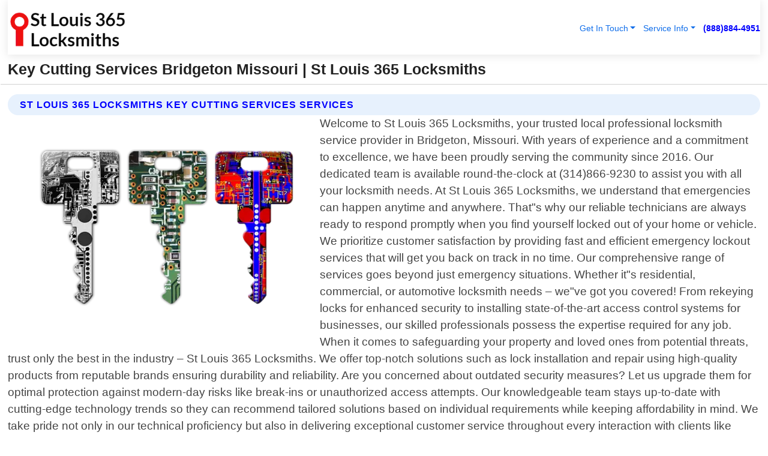

--- FILE ---
content_type: text/html; charset=utf-8
request_url: https://www.stlouis365locksmiths.com/key-cutting-services-bridgeton-missouri
body_size: 14660
content:

<!DOCTYPE html>
<html lang="en">
<head id="HeaderTag"><link rel="preconnect" href="//www.googletagmanager.com/" /><link rel="preconnect" href="//www.google-analytics.com" /><link rel="preconnect" href="//maps.googleapis.com/" /><link rel="preconnect" href="//maps.gstatic.com/" /><title>
	Key Cutting Services Bridgeton Missouri
</title><meta charset="utf-8" /><meta content="width=device-width, initial-scale=1.0" name="viewport" /><link id="favicon" href="/Content/Images/1375/FAVICON.png" rel="icon" /><link id="faviconapple" href="/assets/img/apple-touch-icon.png" rel="apple-touch-icon" /><link rel="preload" as="script" href="//cdn.jsdelivr.net/npm/bootstrap@5.3.1/dist/js/bootstrap.bundle.min.js" />
<link rel="canonical" href="https://www.stlouis365locksmiths.com/key-cutting-services-bridgeton-missouri" /><meta name="title" content="Key Cutting Services Bridgeton Missouri " /><meta name="description" content="Key Cutting Services Bridgeton Missouri by St Louis 365 Locksmiths, A Professional Locksmith Services" /><meta name="og:title" content="Key Cutting Services Bridgeton Missouri " /><meta name="og:description" content="Key Cutting Services Bridgeton Missouri by St Louis 365 Locksmiths, A Professional Locksmith Services" /><meta name="og:site_name" content="https://www.StLouis365Locksmiths.com" /><meta name="og:type" content="website" /><meta name="og:url" content="https://www.stlouis365locksmiths.com/key-cutting-services-bridgeton-missouri" /><meta name="og:image" content="https://www.StLouis365Locksmiths.com/Content/Images/1375/LOGO.webp" /><meta name="og:image:alt" content="St Louis 365 Locksmiths Logo" /><meta name="geo.region" content="US-MO"/><meta name="geo.placename" content="Bridgeton" /><meta name="geo.position" content="38.7663;-90.4221" /><meta name="ICBM" content="38.7663,-90.4221" /><script type="application/ld+json">{"@context": "https://schema.org","@type": "LocalBusiness","name": "St Louis 365 Locksmiths","address": {"@type": "PostalAddress","addressLocality": "Las Vegas","addressRegion": "NV","postalCode": "89178","addressCountry": "US"},"priceRange":"$","image": "https://www.StLouis365Locksmiths.com/content/images/1375/logo.png","email": "support@StLouis365Locksmiths.com","telephone": "+18888844951","url": "https://www.stlouis365locksmiths.com/bridgeton-missouri-services","@id":"https://www.stlouis365locksmiths.com/bridgeton-missouri-services","paymentAccepted": [ "cash","check","credit card", "invoice" ],"openingHours": "Mo-Su 00:00-23:59","openingHoursSpecification": [ {"@type": "OpeningHoursSpecification","dayOfWeek": ["Monday","Tuesday","Wednesday","Thursday","Friday","Saturday","Sunday"],"opens": "00:00","closes": "23:59"} ],"geo": {"@type": "GeoCoordinates","latitude": "36.1753","longitude": "-115.1364"},"hasOfferCatalog": {"@context": "http://schema.org","@type": "OfferCatalog","name": "Locksmith services","@id": "https://www.stlouis365locksmiths.com/key-cutting-services-bridgeton-missouri","itemListElement":[ { "@type":"OfferCatalog", "name":"St Louis 365 Locksmiths Services","itemListElement": []}]},"areaServed":[{ "@type":"City","name":"Bridgeton Missouri","@id":"https://www.stlouis365locksmiths.com/bridgeton-missouri-services"}]}</script></head>
<body id="body" style="display:none;font-family: Arial !important; width: 100% !important; height: 100% !important;">
    
    <script src="https://code.jquery.com/jquery-3.7.1.min.js" integrity="sha256-/JqT3SQfawRcv/BIHPThkBvs0OEvtFFmqPF/lYI/Cxo=" crossorigin="anonymous" async></script>
    <link rel="preload" as="style" href="//cdn.jsdelivr.net/npm/bootstrap@5.3.1/dist/css/bootstrap.min.css" onload="this.onload=null;this.rel='stylesheet';" />
    <link rel="preload" as="style" href="/resource/css/master.css" onload="this.onload=null;this.rel='stylesheet';" />

    <form method="post" action="./key-cutting-services-bridgeton-missouri" id="mainForm">
<div class="aspNetHidden">
<input type="hidden" name="__VIEWSTATE" id="__VIEWSTATE" value="rPEucZzCQQJszMQEiM9aNsqQvUqF8WpzlRNuLIGCNUfuOibiYmRDR7z10jAgVcKIvFfijQ19X9phuLZFT6bWjdDecYHcOFCnZbrFZPQgua4=" />
</div>

<div class="aspNetHidden">

	<input type="hidden" name="__VIEWSTATEGENERATOR" id="__VIEWSTATEGENERATOR" value="1B59457A" />
	<input type="hidden" name="__EVENTVALIDATION" id="__EVENTVALIDATION" value="Y8OXiih9Fqob4MuqypTWbW3aF6qv4J6Emau6rYjqZrSD87AcX8X4X2L9+57kXfUqB1PHQymQkJYDqVJPkDb+oMLDH8pc1TFOU9+a3YcrgKaputboiSNaTskqosjjI9MJCZUOEZCtuViAxcmaSIpGUeaGI+f1HtI5YTLr/Y6XYh+jIRSAd2ceNoPpJ/tDThBlw4NPs4nqsVw+0jXasyPOw259WQmcdtB1H2vmMAgr+us0A3ZCY3vVg6BTagWo2Oj4zVf/u0zqgo0B2qDmG9tmqxupsBhObvD27C+8zdq0ENcl47HD21K4AR+SuenkkhC6K2w7JY+vUZCfNCOeuD9KX04ug+bdloh0yHMxvjgLkevMsTbdRcbt3qOe4068t53Knd1NmzSuL/+JfDNcCDPN7w6f7CBto1m+8rMYCNyMO1FtN+jTVA5krbRGQTBD8WatR3wgivCfpBku44Od8FnCDQEJeEPeTucb+tZ1zpUM0Ytlr4RWfagUa47FuVOIK8QBiTnc/HDAylFJtfWl/armxJpgoToEJSewJu3vYVxZ9vDFfRDPkbEv3GYLQMdvFziNsGLaaplL9R0MO/Jb7wKwotqxELo4FYEAiepnbNcK+fClmBJb9K/WPMcOwCsoaNzu8n3X9l9JEA5XbQiY4GnQ9waHdyCAus4SyOEnHrsUYaYxPXNezCjnonpFUml0O7Gd1LY8+t6S70tOrP1QXHoOBG6qotEPLtZCJnHMPfuraFo+HZdDINS6zTS+7cXlLB33jTVT+gsvII+OGaOLjebcEfJKVzETs1aYeyKfwn/tQXO4A2oZHETFT+KL3dkjcU8mpm/mfSSS920Ue54Mg2LRTPwRfvC6ZC2iK0fmdWECnKAChGxOSR22ImVUVGRiKDsYXQ+cnS8SxrJB58vZld/8hzwzxnYifDM53CCZPstm/Ru9KGhhkXx74TvF1vfbNGPw1l1nldIbEeNKkg9W8QJM3nyJKNS1qNz1ZoBE0LQmIWvXU1+w2apdg/H1U9WN1XtsyTI3Jf6YmMTBzWk807F6IyXRy6grWwMg0RXm1niRdBQFKAuJPTZJwlwR2pircq+Mwl/XLaeiCTIMwvqPn9lov1NQLShZr9qG5/dMb45BSsrhQWkifJ9Fmh1FeP4hKFtOEZ6LVYf+YHSZguT6mxeoQqaHrTblHsIBgXK8deD+nCQzGunebDapnNdkWhbkMU/[base64]/fl/NRmGJZSGaBS20fcKlaree9yXV72WH8T8EFbVSpWMASodsE44y/f+bgM/ceDPyoyBlXF30RhjmH9dx2mUVgE6T5AZ1UMibupY8A059M9jakROjut6kkZYDIykWfgUPNyuaYrRyBXRcy5x2qpxXgwVjYlPaSfcFRtfriuLD41Q4oU7cqnbzKec+6QeO/2Jk1oDHtEeATQjh5baQlvtbbWcaypVfY9/WFWTp41ok8o87XW7cYepUv6yZ/[base64]/jR605R71U7H2+3DmudjaBOZSp/LB3WZiDHgwBu+pS5hkIW/KW3MkpchWWtFtQ7W9myZCb+YfWCvP1AnqMa9dMSoFRsBFDt/gla0yu6YedzKtZk2cqsDMNJ1dYOnQU2S3p5YvgfVudsyGX31/HMZxzWmeHCShqICjeOGJ+qur4+Uso65vavRbG1EcyUDyHkdZislf4KIZK2XUyakYq/SZ7v1ryyzBTWZAX1RyF/8Bvfmo3lce72tUuUW13KQcM3AWc/lYWxw+NuR4DGaDwugzGRDdHCdDU+z9GnD+zWz2VEG+J5jOYRV2sD5ltKZ8d58litYzqXMz0AX3yf+MMPQfRoxEdOBrcL/obsubwzcwePrksBTm4wmX5vwr4sFYMpwuNybDDOedK6qup1aQFC7IUrTg6YLwjJN8BDVwxHePM6U1JAEfoPFdtai4UmKWAz3Z5k6PZioef2BDlEDA/lgZtr07BFHoo2I90RnTtTPBkdh8gxMeAoSTDE/fazDxGixVKNDEoB65UaY09QwpN8w+m4lkE736KD2c682xB+fFuziplRQpqgLfK22fj7SjuxRz3LgExMRFNMBWanUoBfHF+KOWXAsbktQZmtwu3jf7SRmKF2G5+wAhQZRkYmanUFFsnxjQVAZFCLtySwylD0LniPcyIvufoEV/746fM6lJ0s+ylwkWGtUWWXUxBlyq027Joiy4lDNH6IYyKuU0RncQNe6sk6yTQtrhK2bBwowsotWyakM4JY/p5w41FabcgG8xLm8vzvHMD0iNCzOx0ZDnK4hdfa2elS6LUe6ORBJ5njVC0IU6Eh4UTw/rEhyBeQ1v/BGwdF8HkY8rNxl2UuWqeb8QqH/NyYCtAJlOCPQ3ZyptzmxIjy+8+iUcRISe+C3RSIpXygqgcvKSEkgSU2Y0fVU+iiKNsFr26X928iynmSt6y3uQZKdMrRWG9YkZ2N7D/iD0kx4x+zzZ9kaYUtpsZ+0PqcASUE7jJAkidKyw6/biQNYelC4D7eb64KF/49wkD/2FK8XeFNnPEPZt6UGt2dWF1KzMdDe3gQNleupr2gERpGHqTxGKrSmeopni2k8zqXXQKZz9eDQH5YBw/lA3VwbQL7X5WdRb6zXH3Vfx/FlVeFOV6XFs+8611IBRYZ1C5GF5vqpdNEUVfEiTqZ3eNGErwN4pd+RD3vqxtuzVqz3y9NR6AGy9qX2mA+o+Wks7O+T+jRrej2B9v3rfhsoVseKdO+zh0R20" />
</div>
        <div id="ButtonsHidden" style="display:none;">
            <input type="submit" name="ctl00$ContactMessageSend" value="Send Contact Message Hidden" id="ContactMessageSend" />
        </div>
        <input name="ctl00$contact_FirstName" type="hidden" id="contact_FirstName" />
        <input name="ctl00$contact_LastName" type="hidden" id="contact_LastName" />
        <input name="ctl00$contact_EmailAddress" type="hidden" id="contact_EmailAddress" />
        <input name="ctl00$contact_PhoneNumber" type="hidden" id="contact_PhoneNumber" />
        <input name="ctl00$contact_Subject" type="hidden" id="contact_Subject" />
        <input name="ctl00$contact_Message" type="hidden" id="contact_Message" />
        <input name="ctl00$contact_ZipCode" type="hidden" id="contact_ZipCode" />
        <input type="hidden" id="masterJsLoad" name="masterJsLoad" value="" />
        <input name="ctl00$ShowConnectorModal" type="hidden" id="ShowConnectorModal" value="true" />
        <input name="ctl00$UseChatModule" type="hidden" id="UseChatModule" />
        <input name="ctl00$metaId" type="hidden" id="metaId" value="1375" />
        <input name="ctl00$isMobile" type="hidden" id="isMobile" />
        <input name="ctl00$affId" type="hidden" id="affId" />
        <input name="ctl00$referUrl" type="hidden" id="referUrl" />
        <input name="ctl00$businessId" type="hidden" id="businessId" value="10010161" />
        <input name="ctl00$stateId" type="hidden" id="stateId" />
        <input name="ctl00$businessPublicPhone" type="hidden" id="businessPublicPhone" />
        <input type="hidden" id="cacheDate" value="1/20/2026 12:39:14 PM" />
        <input name="ctl00$BusinessIndustryPriceCheckIsAffiliate" type="hidden" id="BusinessIndustryPriceCheckIsAffiliate" value="0" />
        
        <div class="form-group">
            <header id="header" style="padding: 0 !important;"><nav class="navbar navbar-expand-sm bg-white navbar-light"><a class="navbar-brand" href="/home" title="St Louis 365 Locksmiths Locksmith Services"><img src="/content/images/1375/logo.webp" class="img-fluid imgmax500" width="500" height="auto" alt="St Louis 365 Locksmiths Locksmith Services" style="height: calc(60px + 0.390625vw) !important;width:auto;" title="St Louis 365 Locksmiths Logo"></a> <div class="collapse navbar-collapse justify-content-end" id="collapsibleNavbar"> <ul class="navbar-nav"> <li class="nav-item dropdown"> &nbsp; <a class="navlink dropdown-toggle" href="#" role="button" data-bs-toggle="dropdown">Get In Touch</a>&nbsp; <ul class="dropdown-menu"><li><a class="dropdown-item" href="/about" title="About St Louis 365 Locksmiths">About Us</a></li><li><a class="dropdown-item" href="/contact" title="Contact St Louis 365 Locksmiths">Contact Us</a></li><li><a class="dropdown-item" href="#" onclick="openInstaConnectModal();" title="Instantly Connect With St Louis 365 Locksmiths">InstaConnect With Us</span></li><li><a class="dropdown-item" href="/quoterequest" title="Request A Quote From {meta.CompanyName}">Request A Quote</a></li></ul> </li> <li class="nav-item dropdown"> &nbsp;<a class="navlink dropdown-toggle" href="#" role="button" data-bs-toggle="dropdown">Service Info</a>&nbsp; <ul class="dropdown-menu"> <li><a class="dropdown-item" href="/ourservices" title="St Louis 365 Locksmiths Services">Services</a></li><li><a class="dropdown-item" href="/serviceareas" title="St Louis 365 Locksmiths Service Area">Service Area</a></li></ul> </li></ul> </div><div><button class="navbar-toggler" type="button" data-bs-toggle="collapse" data-bs-target="#collapsibleNavbar" title="show navigation menu"> <span class="navbar-toggler-icon"></span></button>&nbsp;<span class="navlink fontbold" style="color:blue !important;" onclick="openInstaConnectModal();" title="Click to have us call you">(888)884-4951</span></div></nav></header>

            <div id="topNav" class="hdrNav"></div>

            <h1 id="H1Tag" class="h1Main">Key Cutting Services Bridgeton Missouri  | St Louis 365 Locksmiths</h1>
            <h2 id="H2Tag" class="h2Main">St Louis 365 Locksmiths - Key Cutting Services in Bridgeton Missouri</h2>


            <div id="hero" class="row" style="display: none;">
                

            </div>
            <div id="main" class="row">
                <hr />
                
    <div id="MAINCONTENT_MainContent"><div class="section-title"><h2 class="h2Main">St Louis 365 Locksmiths Key Cutting Services Services </h2></div><picture><source data-srcset="/images/1375/key-cutting-services-bridgeton-missouri.webp" type="image/webp" srcset="data:,1w"/><source data-srcset="/images/1375/key-cutting-services-bridgeton-missouri.jpg" type="image/jpeg" srcset="data:,1w"/><img crossorigin="anonymous" src="/images/1375/key-cutting-services-bridgeton-missouri.webp" class="textWrap img-fluid imgmax500" alt="Key-Cutting-Services--in-Bridgeton-Missouri-key-cutting-services-bridgeton-missouri.jpg-image" title="Key-Cutting-Services--in-Bridgeton-Missouri-key-cutting-services-bridgeton-missouri.jpg"/></picture><p>Welcome to St Louis 365 Locksmiths, your trusted local professional locksmith service provider in Bridgeton, Missouri. With years of experience and a commitment to excellence, we have been proudly serving the community since 2016. Our dedicated team is available round-the-clock at (314)866-9230 to assist you with all your locksmith needs. At St Louis 365 Locksmiths, we understand that emergencies can happen anytime and anywhere. That"s why our reliable technicians are always ready to respond promptly when you find yourself locked out of your home or vehicle. We prioritize customer satisfaction by providing fast and efficient emergency lockout services that will get you back on track in no time. Our comprehensive range of services goes beyond just emergency situations. Whether it"s residential, commercial, or automotive locksmith needs – we"ve got you covered! From rekeying locks for enhanced security to installing state-of-the-art access control systems for businesses, our skilled professionals possess the expertise required for any job. When it comes to safeguarding your property and loved ones from potential threats, trust only the best in the industry – St Louis 365 Locksmiths. We offer top-notch solutions such as lock installation and repair using high-quality products from reputable brands ensuring durability and reliability. Are you concerned about outdated security measures? Let us upgrade them for optimal protection against modern-day risks like break-ins or unauthorized access attempts. Our knowledgeable team stays up-to-date with cutting-edge technology trends so they can recommend tailored solutions based on individual requirements while keeping affordability in mind. We take pride not only in our technical proficiency but also in delivering exceptional customer service throughout every interaction with clients like yourself. You can rely on us not just during emergencies but also when seeking expert advice regarding enhancing overall security</p><hr/> <section class="services"><div class="section-title"><h2 class="h2Main">Bridgeton Missouri Services Offered</h2></div><h4><a href="/bridgeton-missouri-services" title="Bridgeton Missouri Services" class="cursorpoint106eea">Bridgeton Missouri Map</a></h4><div class="fullsize100 google-maps noborder"><iframe src="https://www.google.com/maps/embed/v1/place?key=AIzaSyBB-FjihcGfH9ozfyk7l0_OqFAZkXKyBik&q=Bridgeton Missouri" width="600" height="450" allowfullscreen loading="lazy" referrerpolicy="no-referrer-when-downgrade" title="Bridgeton Missouri Map"></iframe></div> View Our Full List of <a href="/Bridgeton-Missouri-Services" title="Bridgeton Missouri Services">Bridgeton Missouri Services</a> </section></div>

            </div>
            <footer id="footer"><hr/><div class='footer-newsletter'> <div class='row justify-content-center'> <div class='col-lg-6'> <h4>Have A Question or Need More Information?</h4> <div class='nonmob'> <div class='displaynone'><p>Enter your phone number and we'll call you right now!</p><input type='text' name='CTCPhone' id='CTCPhone' class='form-control'/></div> <button type='button' class='btn btn-primary' onclick='openInstaConnectModal();'>Contact Us Now</button> </div><div class='mob'><a class='btn-buy mob' href='tel://+1(888)884-4951' title='Click to Call St Louis 365 Locksmiths'>Call Or Text Us Now (888)884-4951</a></div></div> </div> </div> <hr/> <div class='footer-top'> <div class='row'><div class='col-lg-12 col-md-12 footer-contact'><h3>St Louis 365 Locksmiths</h3><div class='sizesmall'> <p style='color:black;'><strong>Address:</strong>Las Vegas NV 89178<br/><strong>Phone:</strong>+18888844951<br/><strong>Email:</strong>support@stlouis365locksmiths.com<br/></p> </div> </div> <div class='row'> <div class='col-lg-12 col-md-12 footer-links'> <h4>Useful Links</h4><div class='row'><div class='col-md-3'><a href='/home' class='sizelarge' title='St Louis 365 Locksmiths Home Page'>Home</a>&nbsp;&nbsp;&nbsp; </div><div class='col-md-3'><a href='/about' class='sizelarge' title='St Louis 365 Locksmiths About Page'>About Us</a>&nbsp;&nbsp;&nbsp; </div><div class='col-md-3'><a href='/contact' class='sizelarge' title='St Louis 365 Locksmiths Contact Us Page'>Contact Us</a>&nbsp;&nbsp;&nbsp;</div><div class='col-md-3'><a href='/ourservices' class='sizelarge' title='St Louis 365 Locksmiths Services'>Services</a>&nbsp;</div></div><div class='row'><div class='col-md-3'><a href='/serviceareas' class='sizelarge' title='St Louis 365 Locksmiths Service Area'>Service Area</a>&nbsp;&nbsp;&nbsp; </div><div class='col-md-3'><a href='/termsofservice' class='sizelarge' title='St Louis 365 Locksmiths Terms of Service'>Terms of Service</a>&nbsp;&nbsp;&nbsp; </div><div class='col-md-3'><a href='/privacypolicy' class='sizelarge' title='St Louis 365 Locksmiths Privacy Policy'>Privacy Policy</a>&nbsp;&nbsp;&nbsp; </div><div class='col-md-3'><a href='/quoterequest' class='sizelarge' title='St Louis 365 Locksmiths Quote Request'>Quote Request</a>&nbsp;&nbsp;&nbsp; </div></div></div></div> </div> </div><hr/> <div class='py-4'><div class='sizesmalldarkgrey'>This site serves as a free service to assist homeowners in connecting with local service contractors. All contractors are independent, and this site does not warrant or guarantee any work performed. It is the responsibility of the homeowner to verify that the hired contractor furnishes the necessary license and insurance required for the work being performed. All persons depicted in a photo or video are actors or models and not contractors listed on this site.</div><hr/><div class='copyright'>&copy; Copyright 2018-2026 <strong><span>St Louis 365 Locksmiths</span></strong>. All Rights Reserved</div> </div></footer>
        </div>
        <div class="modal fade industryPriceCheck" tabindex="1" style="z-index: 1450" role="dialog" aria-labelledby="industryPriceCheckHeader" aria-hidden="true">
            <div class="modal-dialog modal-lg centermodal">
                <div class="modal-content">
                    <div class="modal-header">
                        <div class="row">
                            <div class="col-md-12">
                                <h5 class="modal-title mt-0" id="industryPriceCheckHeader">Check Live/Current Prices By Industry & Zip Code</h5>
                            </div>
                        </div>
                        <button type="button" id="industryPriceCheckClose" class="close" data-bs-dismiss="modal" aria-hidden="true">×</button>
                    </div>
                    
                    <div class="modal-body" id="industryPriceCheckBody">
                        <div class="row">
                            <div class="col-md-6">
                                <label for="BusinessIndustryPriceCheck" class="control-label">Business Industry</label><br />
                                <select name="ctl00$BusinessIndustryPriceCheck" id="BusinessIndustryPriceCheck" tabindex="2" class="form-control">
	<option selected="selected" value="211">ACA Obamacare Insurance </option>
	<option value="194">Additional Dwelling Units</option>
	<option value="169">Air Conditioning</option>
	<option value="183">Air Duct Cleaning</option>
	<option value="37">Appliance Repair</option>
	<option value="203">Asbestos</option>
	<option value="164">Auto Body Shop</option>
	<option value="134">Auto Detailing</option>
	<option value="165">Auto Glass</option>
	<option value="207">Auto Insurance</option>
	<option value="166">Auto Repair</option>
	<option value="216">Bankruptcy Attorney</option>
	<option value="170">Bathroom Remodeling</option>
	<option value="170">Bathroom Remodeling</option>
	<option value="184">Biohazard Cleanup</option>
	<option value="137">Boat Rental</option>
	<option value="201">Cabinets</option>
	<option value="215">Car Accident Attorney</option>
	<option value="181">Carpet and Rug Dealers</option>
	<option value="43">Carpet Cleaning</option>
	<option value="171">Chimney Cleaning and Repair</option>
	<option value="232">Chiropractor</option>
	<option value="126">Commercial Cleaning</option>
	<option value="185">Commercial Remodeling</option>
	<option value="198">Computer Repair</option>
	<option value="172">Concrete</option>
	<option value="172">Concrete</option>
	<option value="172">Concrete</option>
	<option value="172">Concrete</option>
	<option value="199">Copier Repair</option>
	<option value="186">Covid Cleaning</option>
	<option value="240">Credit Repair</option>
	<option value="218">Criminal Attorney</option>
	<option value="241">Debt Relief</option>
	<option value="200">Decks</option>
	<option value="233">Dentist</option>
	<option value="234">Dermatologists</option>
	<option value="219">Divorce Attorney</option>
	<option value="195">Door Installation</option>
	<option value="236">Drug &amp; Alcohol Addiction Treatment</option>
	<option value="220">DUI Attorney</option>
	<option value="192">Dumpster Rental</option>
	<option value="74">Electrician</option>
	<option value="221">Employment Attorney</option>
	<option value="222">Family Attorney</option>
	<option value="173">Fencing</option>
	<option value="209">Final Expense Insurance</option>
	<option value="197">Fire Damage</option>
	<option value="243">Flight Booking</option>
	<option value="174">Flooring</option>
	<option value="244">Florists</option>
	<option value="223">Foreclosure Attorney</option>
	<option value="202">Foundations</option>
	<option value="132">Garage Door</option>
	<option value="155">Gutter Repair and Replacement</option>
	<option value="66">Handyman</option>
	<option value="210">Health Insurance</option>
	<option value="239">Hearing Aids</option>
	<option value="177">Heating</option>
	<option value="69">Heating and Air Conditioning</option>
	<option value="139">Home and Commercial Security</option>
	<option value="196">Home Internet</option>
	<option value="70">Home Remodeling</option>
	<option value="70">Home Remodeling</option>
	<option value="70">Home Remodeling</option>
	<option value="212">Homeowners Insurance</option>
	<option value="245">Hotels</option>
	<option value="224">Immigration Attorney</option>
	<option value="204">Insulation</option>
	<option value="31">Interior and Exterior Painting</option>
	<option value="242">IRS Tax Debt</option>
	<option value="67">Junk Removal</option>
	<option value="175">Kitchen Remodeling</option>
	<option value="163">Landscaping</option>
	<option value="63">Lawn Care</option>
	<option value="208">Life Insurance</option>
	<option value="246">Limo Services</option>
	<option value="247">Local Moving</option>
	<option value="81">Locksmith</option>
	<option value="248">Long Distance Moving</option>
	<option value="205">Masonry</option>
	<option value="82">Massage</option>
	<option value="225">Medical Malpractice Attorney</option>
	<option value="213">Medicare Supplemental Insurance</option>
	<option value="230">Mesothelioma Attorney</option>
	<option value="176">Mold Removal</option>
	<option value="182">Mold Testing</option>
	<option value="250">Mortgage Loan</option>
	<option value="249">Mortgage Loan Refinance</option>
	<option value="89">Moving</option>
	<option value="187">Paving</option>
	<option value="217">Personal Injury Attorney</option>
	<option value="93">Pest Control</option>
	<option value="214">Pet Insurance</option>
	<option value="235">Physical Therapists</option>
	<option value="133">Plumbing</option>
	<option value="237">Podiatrists</option>
	<option value="108">Pool Building and Remodeling</option>
	<option value="162">Pool Maintenance</option>
	<option value="193">Portable Toilets</option>
	<option value="161">Pressure Washing</option>
	<option value="72">Residential Cleaning</option>
	<option value="136">Roofing</option>
	<option value="188">Satellite TV</option>
	<option value="156">Security Equipment Installation</option>
	<option value="189">Self Storage</option>
	<option value="179">Siding</option>
	<option value="226">Social Security Disability Attorney</option>
	<option value="158">Solar Installation</option>
	<option value="167">Towing Service</option>
	<option value="227">Traffic Attorney</option>
	<option value="168">Tree Service</option>
	<option value="190">TV Repair</option>
	<option value="238">Veterinarians</option>
	<option value="206">Walk-In Tubs</option>
	<option value="135">Water Damage</option>
	<option value="191">Waterproofing</option>
	<option value="178">Wildlife Control</option>
	<option value="178">Wildlife Control</option>
	<option value="228">Wills &amp; Estate Planning Attorney</option>
	<option value="117">Window Cleaning</option>
	<option value="154">Windows and Doors</option>
	<option value="229">Workers Compensation Attorney</option>
	<option value="231">Wrongful Death Attorney</option>

</select>
                            </div>
                            <div class="col-md-6">
                                <label for="BusinessIndustryPriceCheckZipCode" class="control-label">Zip Code</label>
                                <input name="ctl00$BusinessIndustryPriceCheckZipCode" type="text" id="BusinessIndustryPriceCheckZipCode" tabindex="1" title="Please enter the customer 5 digit zip code." class="form-control" Placeholder="Required - Zip Code" />
                            </div>
                        </div>
                        <div class="row">
                            <div class="col-md-6">
                                <label for="BusinessIndustryPriceCheckButton" class="control-label">&nbsp; </label><br />

                                <input type="submit" name="ctl00$BusinessIndustryPriceCheckButton" value="Check Current Bid" onclick="return $(&#39;#BusinessIndustryPriceCheck&#39;).val().length>0 &amp;&amp; $(&#39;#BusinessIndustryPriceCheckZipCode&#39;).val().length>0;" id="BusinessIndustryPriceCheckButton" class="btn btn-success" />
                            </div>
                        </div>
                        <div class="row">
                            <div id="BusinessIndustryPriceCheckResult" class="col-md-12"></div>
                            <button type="button" id="industryPriceCheckOpen" class="btn btn-primary waves-effect waves-light" data-bs-toggle="modal" data-bs-target=".industryPriceCheck" style="display: none;">interact popup</button>

                        </div>
                    </div>
                </div>
            </div>
        </div>
        <div class="modal fade instaConnect" tabindex="100" style="z-index: 1450" role="dialog" aria-labelledby="instaConnectHeader" aria-hidden="true">
            <div class="modal-dialog modal-lg centermodal">
                <div class="modal-content">
                    <div class="modal-header">
                        <div class="row">
                            <div class="col-md-6">
                                <img id="ConnectorLogo" class="width100heightauto" src="/Content/Images/1375/LOGO.webp" alt="St Louis 365 Locksmiths" />
                            </div>
                        </div>
                        <button type="button" id="instaConnectClose" class="close" data-bs-dismiss="modal" aria-hidden="true">×</button>
                    </div>
                    <div class="modal-body" id="instaConnectBody">
                        <h5 id="instaConnectHeader" class="modal-title mt-0">Have Locksmith Questions or Need A Quote?  Let Us Call You Now!</h5>
                        <div style="font-size: small; font-weight: bold; font-style: italic; color: red;">For Fastest Service, Simply Text Your 5 Digit Zip Code To (888)884-4951 - We Will Call You Immediately To Discuss</div>

                        <hr />
                        <div id="ConnectorCallPanel">
                            <h6>Enter Your Zip Code and Phone Number Below and We'll Call You Immediately</h6>
                            <div class="row">
                                <div class="col-md-6">
                                    <label for="ConnectorPhoneNumber" id="ConnectorPhoneNumberLbl">Phone Number</label>
                                    <input name="ctl00$ConnectorPhoneNumber" type="text" maxlength="10" id="ConnectorPhoneNumber" class="form-control" placeholder="Your Phone number" />
                                </div>
                                <div class="col-md-6">
                                    <label for="ConnectorPostalCode" id="ConnectorPostalCodeLbl">Zip Code</label>
                                    <input name="ctl00$ConnectorPostalCode" type="text" maxlength="5" id="ConnectorPostalCode" class="form-control" placeholder="Your 5 Digit Zip Code" onkeyup="PostalCodeLookupConnector();" OnChange="PostalCodeLookupConnector();" />
                                </div>
                            </div>
                            <div class="row">
                                <div class="col-md-6">
                                    <label for="ConnectorCity" id="ConnectorCityLbl">City</label>
                                    <input name="ctl00$ConnectorCity" type="text" readonly="readonly" id="ConnectorCity" class="form-control" placeholder="Your Auto-Populated City Here" />
                                </div>
                                <div class="col-md-6">
                                    <label for="ConnectorState" id="ConnectorStateLbl">State</label>
                                    <input name="ctl00$ConnectorState" type="text" readonly="readonly" id="ConnectorState" class="form-control" placeholder="Your Auto-Populated State here" />
                                </div>
                            </div>
                            <hr />
                            <div class="row">
                                <div class="col-12" style="font-size:small;font-style:italic;">
                                    By entering your phone number, you consent to receive automated marketing calls and text messages from <b>St Louis 365 Locksmiths</b> at the number provided. Consent is not a condition of purchase. Message and data rates may apply. Reply STOP to opt-out at any time
                                </div>

                            </div>
                            <hr />
                            <div class="row">
                                <div class="col-md-12">
                                    <input type="submit" name="ctl00$ConnectorCallButton" value="Call Me Now" onclick="return verifyConnector();" id="ConnectorCallButton" class="btn btn-success" />&nbsp;
                                 <button type="button" id="ConnectorCallCancelButton" onclick="$('#instaConnectClose').click(); return false;" class="btn btn-danger">No Thanks</button>
                                </div>
                            </div>
                        </div>

                    </div>
                </div>
            </div>
        </div>
    </form>
    <div style="display: none;">
        <button type="button" id="instaConnectOpen" class="btn btn-primary waves-effect waves-light" data-bs-toggle="modal" data-bs-target=".instaConnect">instaConnect popup</button>
        <button type="button" class="btn btn-primary" data-bs-toggle="modal" data-bs-target=".connector" id="connectorLaunch">Launch call me modal</button>
    </div>
    

    <!-- Comm100 or fallback chat -->
    <div id="comm100">
    <div id="comm100-button-3b62ccb7-ce40-4842-b007-83a4c0b77727"></div>
    </div>


    
    <button type="button" id="alerterOpen" class="btn btn-primary waves-effect waves-light" data-bs-toggle="modal" data-bs-target=".alerter" style="display: none;">alerter popup</button>
    <div class="modal fade alerter" tabindex="-1" role="dialog" aria-labelledby="alerterHeader" aria-hidden="true">
        <div class="modal-dialog modal-lg">
            <div class="modal-content">
                <div class="modal-header">
                    <h5 class="modal-title mt-0" id="alerterHeader">header text here</h5>
                    <button type="button" class="close" data-bs-dismiss="modal" aria-hidden="true">×</button>
                </div>
                <div class="modal-body" id="alerterBody">
                </div>
            </div>
        </div>
    </div>
    <button type="button" class="btn btn-primary" data-bs-toggle="modal" data-bs-target=".interact" id="interactLaunch" style="display: none;">Launch call me modal</button>
    <div class="modal fade interact" tabindex="1" style="z-index: 1450" role="dialog" aria-labelledby="interactHeader" aria-hidden="true">
        <div class="modal-dialog modal-lg centermodal">
            <div class="modal-content">
                <div class="modal-header">
                    <div class="row">
                        <div class="col-md-6">
                            <img id="InteractLogo" class="width100heightauto" src="/Content/Images/1375/LOGO.webp" alt="St Louis 365 Locksmiths" />
                        </div>
                    </div>
                    <button type="button" id="interactClose" class="close" data-bs-dismiss="modal" aria-hidden="true">×</button>
                    <button type="button" id="interactOpen" class="btn btn-primary waves-effect waves-light" data-bs-toggle="modal" data-bs-target=".interact" style="display: none;">interact popup</button>
                </div>
                <div class="modal-body" id="interactBody">
                    <h5 class="modal-title mt-0" id="interactHeader">Do You Have a Question For Us?  We would love to hear from you!</h5>
                    <div style="font-size: small; font-weight: bold; font-style: italic; color: red;">For Fastest Service, Simply Text Us Your 5 Digit Zip Code to (888)884-4951 And We Will Call You Immediately</div>
                    <br />
                    <br />
                    <div>
                        <span onclick="$('#InteractTextPanel').hide();$('#InteractCallPanel').show();" class="btn btn-primary">Speak With Us</span>&nbsp;&nbsp;
                <span onclick="$('#InteractCallPanel').hide();$('#InteractTextPanel').show();" class="btn btn-primary">Message Us</span>
                    </div>
                    <hr />
                    <div id="InteractCallPanel" style="display: none">
                        <h6>Enter Your Contact Info Below and We'll Call You Right Now</h6>
                        <input type="text" id="UserNameCall" placeholder="Your Name" class="form-control" /><br />
                        <input type="text" id="UserPhoneNumberCall" placeholder="Your Phone Number" class="form-control" /><br />
                        <input type="text" id="UserPostalCodeCall" placeholder="Your Postal Code" class="form-control" /><br />
                        <input type="text" id="UserEmailCall" placeholder="Your Email Address (Optional)" class="form-control" /><br />
                        <input type="checkbox" id="chkPermission2" style="font-size: x-large;" />&nbsp;I agree to receive automated call(s) or text(s) at this number using an automatic phone dialing system by, or on behalf of the business, with the sole purpose of connecting me to a phone representative or company voice mail system.  I understand I do not have to consent in order to purchase any products or services.  Carrier charges may apply.<br />
                        <br />
                        <span onclick="UserCall();" class="btn btn-success">Call Me Now</span>
                    </div>
                    <div id="InteractTextPanel" style="display: none">
                        <h6>Please Enter Your Contact Info Below and We'll Receive Your Message Right Now</h6>
                        <input type="text" id="UserNameText" placeholder="Your Name" class="form-control" /><br />
                        <input type="text" id="UserPhoneNumberText" placeholder="Your Phone Number" class="form-control" /><br />
                        <input type="text" id="UserPostalCodeText" placeholder="Your Postal Code" class="form-control" /><br />
                        <input type="text" id="UserEmailText" placeholder="Your Email Address (Optional)" class="form-control" /><br />
                        <textarea id="UserTextMessage" placeholder="Your Message Here" rows="2" class="form-control"></textarea><br />
                        <input type="checkbox" id="chkPermission" style="font-size: x-large;" />&nbsp;I agree to receive automated call(s) or text(s) at this number using an automatic phone dialing system by, or on behalf of the business, with the sole purpose of connecting me to a phone representative or company voice mail system.  I understand I do not have to consent in order to purchase any products or services.  Carrier charges may apply.<br />
                        <br />
                        <span onclick="UserText();" class="btn btn-success">Submit Message</span>
                    </div>
                </div>
            </div>
        </div>

    </div>
    
    
       
    

    <style>
        #hero {
            background: url('/assets/img/hero-bg.webp'), url('/assets/img/hero-bg.jpg');
        }
    </style>
     <script src="/resource/js/master.min.js" onload="this.onload==null;masterJsLoaded();" async></script>

    <script>
        function loaded() {
            try {
                if (window.jQuery && document.getElementById('masterJsLoad').value === 'y') {
                    //
                    $.getScript("//cdn.jsdelivr.net/npm/bootstrap@5.3.1/dist/js/bootstrap.bundle.min.js")

                        .done(function (script, textStatus) {
                             
                            // Script loaded successfully
                            console.log("Script loaded:", textStatus);
                            // You can now use the functions and variables defined in the loaded script
                        })
                        .fail(function (jqxhr, settings, exception) {
                            alert('failed');
                            // Handle the error if the script fails to load
                            console.error("Error loading script:", exception);
                        });

                    deferredTasks();
                    $("#body").show();
                }
                else {
                    setTimeout(loaded, 10);
                }
            }
            catch (ex) {
                alert('loaded-->' + ex);
            }
        }
        function masterJsLoaded() {
            try {
                document.getElementById('masterJsLoad').value = 'y';
                loaded();
            }
            catch (ex) {
                alert('masterJsLoaded-->' + ex);
            }
        }


    </script> 

    
    
    <link href="/assets/css/datatables.net.css" rel="stylesheet" type="text/css" />
    <script src="https://cdn.datatables.net/1.12.1/js/jquery.dataTables.min.js" onload="this.onload==null; dataTableInitializeMaster('industryCoverageDt', true);"></script>
     
</body>
</html>
